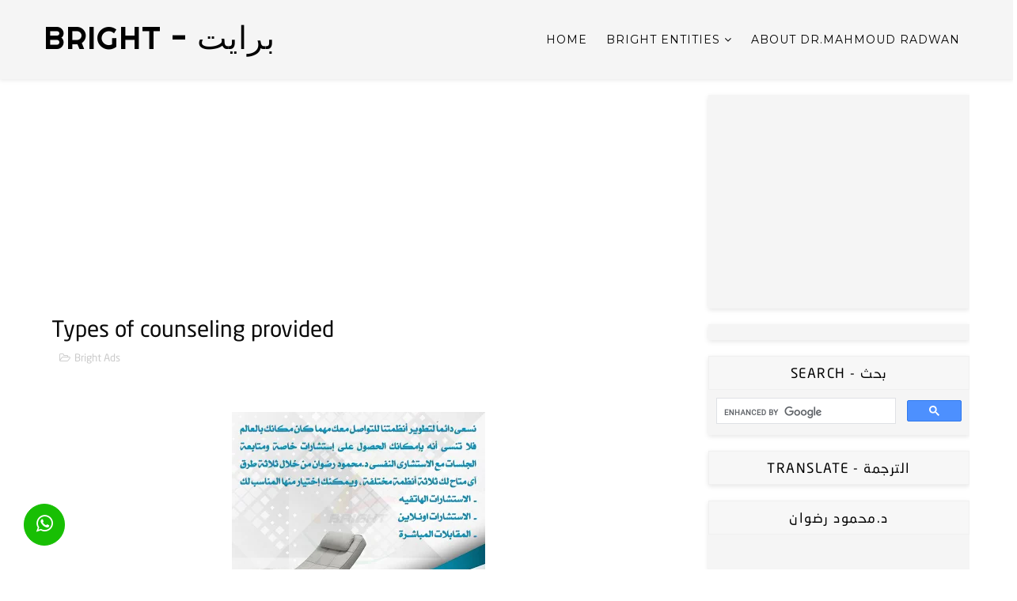

--- FILE ---
content_type: text/html; charset=utf-8
request_url: https://www.google.com/recaptcha/api2/aframe
body_size: 116
content:
<!DOCTYPE HTML><html><head><meta http-equiv="content-type" content="text/html; charset=UTF-8"></head><body><script nonce="VmIJe1TYjLI1uXUJiZW5GQ">/** Anti-fraud and anti-abuse applications only. See google.com/recaptcha */ try{var clients={'sodar':'https://pagead2.googlesyndication.com/pagead/sodar?'};window.addEventListener("message",function(a){try{if(a.source===window.parent){var b=JSON.parse(a.data);var c=clients[b['id']];if(c){var d=document.createElement('img');d.src=c+b['params']+'&rc='+(localStorage.getItem("rc::a")?sessionStorage.getItem("rc::b"):"");window.document.body.appendChild(d);sessionStorage.setItem("rc::e",parseInt(sessionStorage.getItem("rc::e")||0)+1);localStorage.setItem("rc::h",'1769022832797');}}}catch(b){}});window.parent.postMessage("_grecaptcha_ready", "*");}catch(b){}</script></body></html>

--- FILE ---
content_type: text/javascript; charset=UTF-8
request_url: https://www.brighteg.com/feeds/posts/default/-/Bright%20Ads?alt=json-in-script&max-results=3&callback=jQuery11100058965995297335594_1769022829714&_=1769022829715
body_size: 4140
content:
// API callback
jQuery11100058965995297335594_1769022829714({"version":"1.0","encoding":"UTF-8","feed":{"xmlns":"http://www.w3.org/2005/Atom","xmlns$openSearch":"http://a9.com/-/spec/opensearchrss/1.0/","xmlns$blogger":"http://schemas.google.com/blogger/2008","xmlns$georss":"http://www.georss.org/georss","xmlns$gd":"http://schemas.google.com/g/2005","xmlns$thr":"http://purl.org/syndication/thread/1.0","id":{"$t":"tag:blogger.com,1999:blog-7302053931123915104"},"updated":{"$t":"2025-11-23T22:40:42.801+02:00"},"category":[{"term":"Therapy"},{"term":"Bright Ads"},{"term":"الصحة النفسية"},{"term":"الاضطرابات النفسية"},{"term":"العلاج النفسي"},{"term":"الرياضة"},{"term":"صحة الطفل"},{"term":"مواهب"},{"term":"Disorders"},{"term":"Self Development"},{"term":"الانسان والإعلام"},{"term":"Health"},{"term":"الانسان والتكنولوجيا"},{"term":"اختبارات ومقاييس نفسية"},{"term":"Autism"},{"term":"Bright Partners"},{"term":"Child Care"},{"term":"Disease"},{"term":"Illness"},{"term":"Yara Accessories"},{"term":"Fitness"},{"term":"Hobbies"},{"term":"Self Help"},{"term":"Sociology"},{"term":"Sports"},{"term":"Vitamins"},{"term":"Weight Loss"},{"term":"التعليم"},{"term":"التنمية الذاتية"},{"term":"الصحه"},{"term":"تطوير الذات"},{"term":"علماء"},{"term":"نجوم ومشاهير"}],"title":{"type":"text","$t":"Bright - برايت"},"subtitle":{"type":"html","$t":"برايت للتنمية والتدريب والاستشارات ، رئيس مجلس الادارة: الاستشارى النفسى د.محمود رضوان dr.Mahmoud Radwan ، Bright for Development,Training and consultation \n"},"link":[{"rel":"http://schemas.google.com/g/2005#feed","type":"application/atom+xml","href":"https:\/\/www.brighteg.com\/feeds\/posts\/default"},{"rel":"self","type":"application/atom+xml","href":"https:\/\/www.blogger.com\/feeds\/7302053931123915104\/posts\/default\/-\/Bright+Ads?alt=json-in-script\u0026max-results=3"},{"rel":"alternate","type":"text/html","href":"https:\/\/www.brighteg.com\/search\/label\/Bright%20Ads"},{"rel":"hub","href":"http://pubsubhubbub.appspot.com/"},{"rel":"next","type":"application/atom+xml","href":"https:\/\/www.blogger.com\/feeds\/7302053931123915104\/posts\/default\/-\/Bright+Ads\/-\/Bright+Ads?alt=json-in-script\u0026start-index=4\u0026max-results=3"}],"author":[{"name":{"$t":"Unknown"},"email":{"$t":"noreply@blogger.com"},"gd$image":{"rel":"http://schemas.google.com/g/2005#thumbnail","width":"16","height":"16","src":"https:\/\/img1.blogblog.com\/img\/b16-rounded.gif"}}],"generator":{"version":"7.00","uri":"http://www.blogger.com","$t":"Blogger"},"openSearch$totalResults":{"$t":"29"},"openSearch$startIndex":{"$t":"1"},"openSearch$itemsPerPage":{"$t":"3"},"entry":[{"id":{"$t":"tag:blogger.com,1999:blog-7302053931123915104.post-273383666668751736"},"published":{"$t":"2019-02-25T00:00:00.001+02:00"},"updated":{"$t":"2020-11-07T00:31:57.995+02:00"},"category":[{"scheme":"http://www.blogger.com/atom/ns#","term":"Bright Ads"}],"title":{"type":"text","$t":"For the ninth year"},"content":{"type":"html","$t":"\u003Cdiv dir=\"rtl\" style=\"text-align: right;\" trbidi=\"on\"\u003E\n\u003Cbr \/\u003E\n\u003Cspan style=\"font-size: large;\"\u003E\u003C\/span\u003E\u003Cbr \/\u003E\n\u003Cdiv style=\"text-align: center;\"\u003E\n\u003Cspan style=\"font-size: large;\"\u003E\u003Cspan style=\"font-size: large;\"\u003E\u003Cbr \/\u003E\u003C\/span\u003E\u003C\/span\u003E\u003C\/div\u003E\n\u003Cspan style=\"font-size: large;\"\u003E\n\u003Cdiv class=\"separator\" style=\"clear: both; text-align: center;\"\u003E\n\u003Ca href=\"https:\/\/blogger.googleusercontent.com\/img\/b\/R29vZ2xl\/AVvXsEhgwkl0P8Hv1LPi9H50MENLI_NBqVludHLKuTGXaXOethwAmAdUVeOwrkq1oO0KUEe88imjd-hsybm-vH-nUs3ZPK0YrDYCnw1T6cebtiRp2r_wC_UaAshOODO1gJH18kZTzU-Gx3PEHj0\/s1600\/9+anniversary.jpg\" imageanchor=\"1\" style=\"margin-left: 1em; margin-right: 1em;\"\u003E\u003Cimg border=\"0\" data-original-height=\"1200\" data-original-width=\"1200\" height=\"400\" src=\"https:\/\/blogger.googleusercontent.com\/img\/b\/R29vZ2xl\/AVvXsEhgwkl0P8Hv1LPi9H50MENLI_NBqVludHLKuTGXaXOethwAmAdUVeOwrkq1oO0KUEe88imjd-hsybm-vH-nUs3ZPK0YrDYCnw1T6cebtiRp2r_wC_UaAshOODO1gJH18kZTzU-Gx3PEHj0\/s400\/9+anniversary.jpg\" width=\"400\" \/\u003E\u003C\/a\u003E\u003C\/div\u003E\n\u003Cdiv style=\"text-align: center;\"\u003E\n\u003Cspan style=\"font-size: large;\"\u003E\u003Cbr \/\u003E\u003C\/span\u003E\u003C\/div\u003E\n\u003Cdiv\u003E\n\u003Cspan style=\"font-size: large;\"\u003E\u003Cbr \/\u003E\u003C\/span\u003E\u003C\/div\u003E\n\u003Cdiv style=\"text-align: center;\"\u003E\nنحتفل بوصولنا للسنه التاسعه بقيادة د.محمود رضوان \u003Ca href=\"https:\/\/www.facebook.com\/drmahmoud.radwan?__tn__=K-R\u0026amp;eid=ARD8On7xsDb_hGBeoRgE8AnVQZ3xGt_Okh93kIlhiZvVltNDyPdjKVqBQSNTEEiiMuQaVRtSJbZuDJLu\u0026amp;fref=mentions\u0026amp;__xts__%5B0%5D=68.[base64]\"\u003EDr-Mahmoud Radwan\u003C\/a\u003E\u003Cbr \/\u003E\u003Cbr \/\u003E\u003Cbr \/\u003E\u003C\/div\u003E\n\u003C\/span\u003E\u003C\/div\u003E\n"},"link":[{"rel":"edit","type":"application/atom+xml","href":"https:\/\/www.blogger.com\/feeds\/7302053931123915104\/posts\/default\/273383666668751736"},{"rel":"self","type":"application/atom+xml","href":"https:\/\/www.blogger.com\/feeds\/7302053931123915104\/posts\/default\/273383666668751736"},{"rel":"alternate","type":"text/html","href":"https:\/\/www.brighteg.com\/2019\/02\/for-ninth-year.html","title":"For the ninth year"}],"author":[{"name":{"$t":"Unknown"},"email":{"$t":"noreply@blogger.com"},"gd$image":{"rel":"http://schemas.google.com/g/2005#thumbnail","width":"16","height":"16","src":"https:\/\/img1.blogblog.com\/img\/b16-rounded.gif"}}],"media$thumbnail":{"xmlns$media":"http://search.yahoo.com/mrss/","url":"https:\/\/blogger.googleusercontent.com\/img\/b\/R29vZ2xl\/AVvXsEhgwkl0P8Hv1LPi9H50MENLI_NBqVludHLKuTGXaXOethwAmAdUVeOwrkq1oO0KUEe88imjd-hsybm-vH-nUs3ZPK0YrDYCnw1T6cebtiRp2r_wC_UaAshOODO1gJH18kZTzU-Gx3PEHj0\/s72-c\/9+anniversary.jpg","height":"72","width":"72"}},{"id":{"$t":"tag:blogger.com,1999:blog-7302053931123915104.post-8093489263237010564"},"published":{"$t":"2018-08-11T00:01:00.008+02:00"},"updated":{"$t":"2023-10-20T17:30:38.053+03:00"},"category":[{"scheme":"http://www.blogger.com/atom/ns#","term":"Bright Ads"}],"title":{"type":"text","$t":"استشارات نفسية مجانية لمدة 4 أيام "},"content":{"type":"html","$t":"\u003Cdiv dir=\"rtl\" trbidi=\"on\"\u003E\n\u003Ch2\u003E\n\u003C\/h2\u003E\n\u003Cdiv class=\"separator\" style=\"clear: both; text-align: center;\"\u003E\n\u003Cbr \/\u003E\u003C\/div\u003E\n\u003Cdiv class=\"separator\" style=\"clear: both; text-align: center;\"\u003E\n\u003Ca href=\"https:\/\/blogger.googleusercontent.com\/img\/b\/R29vZ2xl\/AVvXsEgGcfUL3FA3ftXbkSeCLnymoKa3mf2k-aSjaskrLG3oHizOzf0mH0VPE299Ay3MuzDAVrejDuY_O24QtfOr5yaafWi-MqvqAsBEjUyn77nwMrViGtKirT7UPxYsGIec3XGT4SB_smjzxRM\/s1600\/%25D8%25A7%25D8%25B3%25D8%25AA%25D8%25B4%25D8%25A7%25D8%25B1%25D8%25A7%25D8%25AA+%25D9%2585%25D8%25AC%25D8%25A7%25D9%2586%25D9%258A%25D8%25A9+3.jpg\" style=\"margin-left: 1em; margin-right: 1em;\"\u003E\u003Cimg alt=\"استشارة نفسية ، استشاره نفسيه ، استشارة نفسيه ، استشاره نفسية ، استشارة مجانية ، استشاره مجانية ، دكتور نفسي ، دكتور نفسى، استشارات مجانية\" border=\"0\" data-original-height=\"1200\" data-original-width=\"1200\" height=\"320\" src=\"https:\/\/blogger.googleusercontent.com\/img\/b\/R29vZ2xl\/AVvXsEgGcfUL3FA3ftXbkSeCLnymoKa3mf2k-aSjaskrLG3oHizOzf0mH0VPE299Ay3MuzDAVrejDuY_O24QtfOr5yaafWi-MqvqAsBEjUyn77nwMrViGtKirT7UPxYsGIec3XGT4SB_smjzxRM\/w320-h320\/%25D8%25A7%25D8%25B3%25D8%25AA%25D8%25B4%25D8%25A7%25D8%25B1%25D8%25A7%25D8%25AA+%25D9%2585%25D8%25AC%25D8%25A7%25D9%2586%25D9%258A%25D8%25A9+3.jpg\" title=\"استشارات مجانية - د.محمود رضوان\" width=\"320\" \/\u003E\u003C\/a\u003E\u003C\/div\u003E\n\u003Cdiv dir=\"rtl\" trbidi=\"on\"\u003E\u003Cbr \/\u003E\u003C\/div\u003E\u003Cbr \/\u003E\u003Ch2 style=\"text-align: center;\"\u003E\u003Cspan style=\"color: #3d85c6;\"\u003EFree Consultation for 4 days\u003C\/span\u003E\u003C\/h2\u003E\u003Cdiv style=\"text-align: center;\"\u003E\u003Cbr \/\u003E\u003C\/div\u003E\n\u003Cdiv style=\"text-align: center;\"\u003E\u003Cbr \/\u003E\u003C\/div\u003E\n\u003Cdiv style=\"text-align: right;\"\u003E\n\u003Cspan\u003E\u003Cspan style=\"color: #0b5394; font-size: large;\"\u003E\u003Cb\u003E\u003Cspan style=\"color: blue;\"\u003Eللمصريين فقط..ولفترة محدوده \/ لغير القادرين..\u003C\/span\u003E\u003C\/b\u003E\u003Cspan style=\"color: #0b5394;\"\u003E\u0026nbsp;\u0026nbsp;\u003C\/span\u003E\u003C\/span\u003E\u003Cspan style=\"font-size: large;\"\u003E\u003Cspan style=\"color: #0b5394;\"\u003Eيمكن وبكل سهولة الحصول على استشارة هاتفية مجانية من الاستشاري النفسي\u0026nbsp;\u003C\/span\u003E\u003Ca href=\"https:\/\/www.brighteg.com\/p\/about-drmahmoud.html\" target=\"_blank\"\u003E\u003Cspan style=\"color: #2b00fe;\"\u003Eد.محمود رضوان\u003C\/span\u003E\u003C\/a\u003E\u003Cspan style=\"color: #0b5394;\"\u003E\u0026nbsp;\u003C\/span\u003E\u003C\/span\u003E\u003C\/span\u003E\u003C\/div\u003E\n\u003Cdiv style=\"text-align: center;\"\u003E\n\u003Cspan style=\"color: #0b5394; font-size: large;\"\u003E\u003Cbr \/\u003E\u003C\/span\u003E\u003C\/div\u003E\n\u003Cdiv style=\"text-align: right;\"\u003E\n\u003Cdiv style=\"text-align: right;\"\u003E\n\u003C\/div\u003E\n\u003Cdiv style=\"text-align: right;\"\u003E\n\u003C\/div\u003E\n\u003Cdiv style=\"text-align: right;\"\u003E\n\u003C\/div\u003E\n\u003Cdiv style=\"text-align: right;\"\u003E\n\u003C\/div\u003E\n\u003Cdiv style=\"text-align: right;\"\u003E\n\u003C\/div\u003E\n\u003Cdiv style=\"text-align: right;\"\u003E\n\u003C\/div\u003E\n\u003Cdiv style=\"text-align: right;\"\u003E\n\u003C\/div\u003E\n\u003Cdiv style=\"text-align: right;\"\u003E\n\u003C\/div\u003E\n\u003Cul style=\"text-align: right;\"\u003E\n\u003Cli\u003E\u003Cspan style=\"font-size: large;\"\u003E\u003Cspan style=\"color: #0b5394; font-size: large;\"\u003Eلحجز ميعاد بالاستشارات المجانية يمكنك الاتصال بأحد مسئولي الحجز\u0026nbsp;\u003C\/span\u003E\u003C\/span\u003E\u003C\/li\u003E\n\u003C\/ul\u003E\n\u003Cul style=\"text-align: right;\"\u003E\n\u003Cli\u003E\u003Cspan style=\"font-size: large;\"\u003E\u003Cspan style=\"font-size: large;\"\u003E\u003Cspan style=\"color: #0b5394;\"\u003Eالاستشارات المجانية متاحة لمدة أربعة أيام فقط من كل شهر\u0026nbsp;\u003C\/span\u003E\u003C\/span\u003E\u003C\/span\u003E\u003C\/li\u003E\n\u003C\/ul\u003E\n\u003Cul style=\"text-align: right;\"\u003E\n\u003Cli\u003E\u003Cspan style=\"font-size: large;\"\u003E\u003Cspan style=\"font-size: large;\"\u003E\u003Cspan style=\"color: #0b5394;\"\u003Eيمكنك متابعتنا على مواقع التواصل الاجتماعى لمعرفة مواعيد الاستشارات المجانية كما يمكنك مراسلتنا أو الاتصال بنا\u003C\/span\u003E\u003C\/span\u003E\u003C\/span\u003E\u003C\/li\u003E\n\u003C\/ul\u003E\n\u003Cul style=\"text-align: right;\"\u003E\n\u003Cli\u003E\u003Cspan style=\"font-size: large;\"\u003E\u003Cspan style=\"color: #0b5394; font-size: large;\"\u003Eيمكن الحصول على إستشارة مجانية لمرة واحده فقط خلال الشهر\u003C\/span\u003E\u003C\/span\u003E\u003C\/li\u003E\n\u003C\/ul\u003E\n\u003Cul style=\"text-align: right;\"\u003E\n\u003Cli\u003E\u003Cspan style=\"font-size: large;\"\u003E\u003Cspan style=\"font-size: large;\"\u003E\u003Cspan style=\"color: #0b5394;\"\u003Eإذا فقدت الميعاد الخاص بك أو لم تتصل لآى سبب من الأسباب فلا يمكن تعويض الميعاد، ولكن يمكن الاشتراك فى احدى خدمات الاستشارات المدفوعة مقدماً\u003C\/span\u003E\u003C\/span\u003E\u003C\/span\u003E\u003C\/li\u003E\n\u003C\/ul\u003E\n\u003Cul style=\"text-align: right;\"\u003E\n\u003Cli\u003E\u003Cspan style=\"font-size: large;\"\u003E\u003Cspan\u003E\u003Cspan style=\"color: #0b5394;\"\u003Eالمدى القصوى للتأخر عن الميعاد هى 10 دقائق مقسمة على مرحلتين(5 دق + 5 دق)\u0026nbsp; وفى حالة التأخر أكثر من المدة المحددة يقوم النظام الآلى لدينا وبشكل تلقائى بإلغاء تحويل الاتصال للدكتور\u003C\/span\u003E\u003Cspan\u003E \u003Ca href=\"https:\/\/www.brighteg.com\/p\/about-drmahmoud.html\" target=\"_blank\"\u003E\u003Cspan style=\"color: #2b00fe;\"\u003Eمحمود رضوان\u003C\/span\u003E\u003C\/a\u003E\u003C\/span\u003E\u003C\/span\u003E\u003C\/span\u003E\u003C\/li\u003E\n\u003C\/ul\u003E\n\u003Cul style=\"text-align: right;\"\u003E\n\u003Cli\u003E\u003Cspan style=\"font-size: large;\"\u003E\u003Cspan style=\"color: #0b5394;\"\u003Eتوجد\u003C\/span\u003E\u003C\/span\u003E\u003Cspan style=\"color: #0b5394; font-size: large;\"\u003E\u0026nbsp;طرق محددة للإستشارات ، لذا نرجو مساعدتنا من خلال الالتزام بالنظام الخاص بنا\u003C\/span\u003E\u003C\/li\u003E\n\u003C\/ul\u003E\n\u003Cbr \/\u003E\n\u003Cdiv style=\"text-align: right;\"\u003E\n\u003Cspan style=\"color: #990000; font-size: large;\"\u003E\u003Cspan style=\"color: #990000; font-size: large;\"\u003E\u003Cbr \/\u003E\u003C\/span\u003E\u003C\/span\u003E\u003C\/div\u003E\n\u003Cspan style=\"color: #990000; font-size: large;\"\u003E\n\u003C\/span\u003E\n\u003Cbr \/\u003E\n\u003Cdiv style=\"text-align: right;\"\u003E\n\u003Cspan style=\"color: #990000; font-size: large;\"\u003Eيمكنك الاتصال بمسئولين خدمة العملاء أو مسئولى الحجز والاستفسار عن أنواع الاستشارات وطرق الاشتراك فيها أو الاستفادة منها\u003C\/span\u003E\u003C\/div\u003E\n\u003Cspan style=\"color: #990000; font-size: large;\"\u003E\n\u003C\/span\u003E\u003Cspan style=\"color: #990000; font-size: large;\"\u003E\u003C\/span\u003E\n\u003Cbr \/\u003E\n\u003Cdiv style=\"text-align: center;\"\u003E\n\u003C\/div\u003E\n\u003Cspan style=\"color: #990000; font-size: large;\"\u003E\n\u003C\/span\u003E\n\u003Cbr \/\u003E\n\u003Cspan style=\"color: #990000; font-size: large;\"\u003E\u003C\/span\u003E\u003Cbr \/\u003E\n\u003Cdiv style=\"text-align: right;\"\u003E\n\u003Cspan style=\"color: #990000; font-size: large;\"\u003E\u003Cspan style=\"color: #990000; font-size: large;\"\u003E\u003Cbr \/\u003E\u003C\/span\u003E\u003C\/span\u003E\u003C\/div\u003E\n\u003Cspan style=\"color: #990000; font-size: large;\"\u003E\n\u003C\/span\u003E\u003Cspan style=\"font-size: large;\"\u003E\u003Cspan style=\"color: #990000;\"\u003E\u0026nbsp; \u0026nbsp;\u003C\/span\u003E \u0026nbsp; \u0026nbsp;\u0026nbsp;\u003C\/span\u003E\u003Cspan style=\"font-size: large;\"\u003E\u0026nbsp;\u003C\/span\u003E\u003Cbr \/\u003E\n\u003Cbr \/\u003E\n\u003Cbr \/\u003E\u003C\/div\u003E\n\u003C\/div\u003E\n"},"link":[{"rel":"edit","type":"application/atom+xml","href":"https:\/\/www.blogger.com\/feeds\/7302053931123915104\/posts\/default\/8093489263237010564"},{"rel":"self","type":"application/atom+xml","href":"https:\/\/www.blogger.com\/feeds\/7302053931123915104\/posts\/default\/8093489263237010564"},{"rel":"alternate","type":"text/html","href":"https:\/\/www.brighteg.com\/2018\/08\/free-consultation-for-four-days.html","title":"استشارات نفسية مجانية لمدة 4 أيام "}],"author":[{"name":{"$t":"Unknown"},"email":{"$t":"noreply@blogger.com"},"gd$image":{"rel":"http://schemas.google.com/g/2005#thumbnail","width":"16","height":"16","src":"https:\/\/img1.blogblog.com\/img\/b16-rounded.gif"}}],"media$thumbnail":{"xmlns$media":"http://search.yahoo.com/mrss/","url":"https:\/\/blogger.googleusercontent.com\/img\/b\/R29vZ2xl\/AVvXsEgGcfUL3FA3ftXbkSeCLnymoKa3mf2k-aSjaskrLG3oHizOzf0mH0VPE299Ay3MuzDAVrejDuY_O24QtfOr5yaafWi-MqvqAsBEjUyn77nwMrViGtKirT7UPxYsGIec3XGT4SB_smjzxRM\/s72-w320-h320-c\/%25D8%25A7%25D8%25B3%25D8%25AA%25D8%25B4%25D8%25A7%25D8%25B1%25D8%25A7%25D8%25AA+%25D9%2585%25D8%25AC%25D8%25A7%25D9%2586%25D9%258A%25D8%25A9+3.jpg","height":"72","width":"72"},"georss$featurename":{"$t":"مصر"},"georss$point":{"$t":"26.820553 30.802498000000014"},"georss$box":{"$t":"12.435578 10.148201000000014 41.205528 51.456795000000014"}},{"id":{"$t":"tag:blogger.com,1999:blog-7302053931123915104.post-3716783933376633874"},"published":{"$t":"2018-08-04T23:50:00.002+02:00"},"updated":{"$t":"2020-09-27T15:18:06.742+02:00"},"category":[{"scheme":"http://www.blogger.com/atom/ns#","term":"Bright Ads"}],"title":{"type":"text","$t":"For the fourth year"},"content":{"type":"html","$t":"\u003Cdiv dir=\"rtl\" style=\"text-align: right;\" trbidi=\"on\"\u003E\n\u003Cdiv style=\"text-align: center;\"\u003E\n\u003Cbr \/\u003E\u003C\/div\u003E\n\u003Ch2 style=\"text-align: center;\"\u003E\n\u003Cspan style=\"color: orange;\"\u003Eللعام الرابع على التوالى\u003C\/span\u003E\u003C\/h2\u003E\n\u003Cdiv\u003E\n\u003Cspan style=\"color: orange;\"\u003E\u003Cbr \/\u003E\u003C\/span\u003E\u003C\/div\u003E\n\u003Cdiv class=\"separator\" style=\"clear: both; text-align: center;\"\u003E\n\u003Ca href=\"https:\/\/blogger.googleusercontent.com\/img\/b\/R29vZ2xl\/AVvXsEhRc5LqyxQSVOyVhwtNLpM6_IDp7kh3d3lg7iqBKCELA7zkOj5y8G8mLN_YTwgk4zIJdm23Fd7ISPs_rqVvF0Y6D_1dUHvWK2e-A45nI5shiAlwYhO0EMA9mmcheGCfW1UEATZRT4gVR60\/s1600\/BBT+2018.jpg\" imageanchor=\"1\" style=\"margin-left: 1em; margin-right: 1em;\"\u003E\u003Cimg border=\"0\" data-original-height=\"1200\" data-original-width=\"1200\" height=\"320\" src=\"https:\/\/blogger.googleusercontent.com\/img\/b\/R29vZ2xl\/AVvXsEhRc5LqyxQSVOyVhwtNLpM6_IDp7kh3d3lg7iqBKCELA7zkOj5y8G8mLN_YTwgk4zIJdm23Fd7ISPs_rqVvF0Y6D_1dUHvWK2e-A45nI5shiAlwYhO0EMA9mmcheGCfW1UEATZRT4gVR60\/s320\/BBT+2018.jpg\" width=\"320\" \/\u003E\u003C\/a\u003E\u003C\/div\u003E\n\u003Cdiv\u003E\n\u003Cspan style=\"color: orange;\"\u003E\u003Cbr \/\u003E\u003C\/span\u003E\n\u003Cbr \/\u003E\n\u003Cdiv style=\"text-align: right;\"\u003E\n\u003Cspan style=\"color: #b45f06; font-size: large;\"\u003E\u003Cbr \/\u003E\u003C\/span\u003E\u003C\/div\u003E\n\u003Cdiv style=\"text-align: right;\"\u003E\n\u003Cspan style=\"color: #b45f06; font-size: large;\"\u003Eوصولنا لتاريخ 25 إبريل من هذا العام يعنى وصول Bright Bike Team للعام الرابع على التوالى بقيادة \u003C\/span\u003E\u003Cspan style=\"color: #e69138; font-size: large;\"\u003Eد.محمود رضوان\u003C\/span\u003E\u003Cbr \/\u003E\n\u003Cspan style=\"color: #e69138; font-size: large;\"\u003E\u003Cbr \/\u003E\u003C\/span\u003E\n\u003Cspan style=\"color: #e69138; font-size: large;\"\u003E\u003Cbr \/\u003E\u003C\/span\u003E\n\u003Cspan style=\"color: #e69138; font-size: large;\"\u003E\u003Cbr \/\u003E\u003C\/span\u003E\u003C\/div\u003E\n\u003C\/div\u003E\n\u003C\/div\u003E\n"},"link":[{"rel":"edit","type":"application/atom+xml","href":"https:\/\/www.blogger.com\/feeds\/7302053931123915104\/posts\/default\/3716783933376633874"},{"rel":"self","type":"application/atom+xml","href":"https:\/\/www.blogger.com\/feeds\/7302053931123915104\/posts\/default\/3716783933376633874"},{"rel":"alternate","type":"text/html","href":"https:\/\/www.brighteg.com\/2018\/08\/for-fourth-year.html","title":"For the fourth year"}],"author":[{"name":{"$t":"Unknown"},"email":{"$t":"noreply@blogger.com"},"gd$image":{"rel":"http://schemas.google.com/g/2005#thumbnail","width":"16","height":"16","src":"https:\/\/img1.blogblog.com\/img\/b16-rounded.gif"}}],"media$thumbnail":{"xmlns$media":"http://search.yahoo.com/mrss/","url":"https:\/\/blogger.googleusercontent.com\/img\/b\/R29vZ2xl\/AVvXsEhRc5LqyxQSVOyVhwtNLpM6_IDp7kh3d3lg7iqBKCELA7zkOj5y8G8mLN_YTwgk4zIJdm23Fd7ISPs_rqVvF0Y6D_1dUHvWK2e-A45nI5shiAlwYhO0EMA9mmcheGCfW1UEATZRT4gVR60\/s72-c\/BBT+2018.jpg","height":"72","width":"72"}}]}});

--- FILE ---
content_type: text/plain
request_url: https://www.google-analytics.com/j/collect?v=1&_v=j102&a=1592897225&t=pageview&_s=1&dl=https%3A%2F%2Fwww.brighteg.com%2F2017%2F02%2Ftypes-of-counseling-provided.html&ul=en-us%40posix&dt=Types%20of%20counseling%20provided%20-%20Bright%20-%20%D8%A8%D8%B1%D8%A7%D9%8A%D8%AA&sr=1280x720&vp=1280x720&_u=IEBAAEABAAAAACAAI~&jid=405556551&gjid=613530820&cid=1460024154.1769022831&tid=UA-82434361-2&_gid=1830768619.1769022831&_r=1&_slc=1&z=1131889828
body_size: -450
content:
2,cG-RY2FMFY1BQ